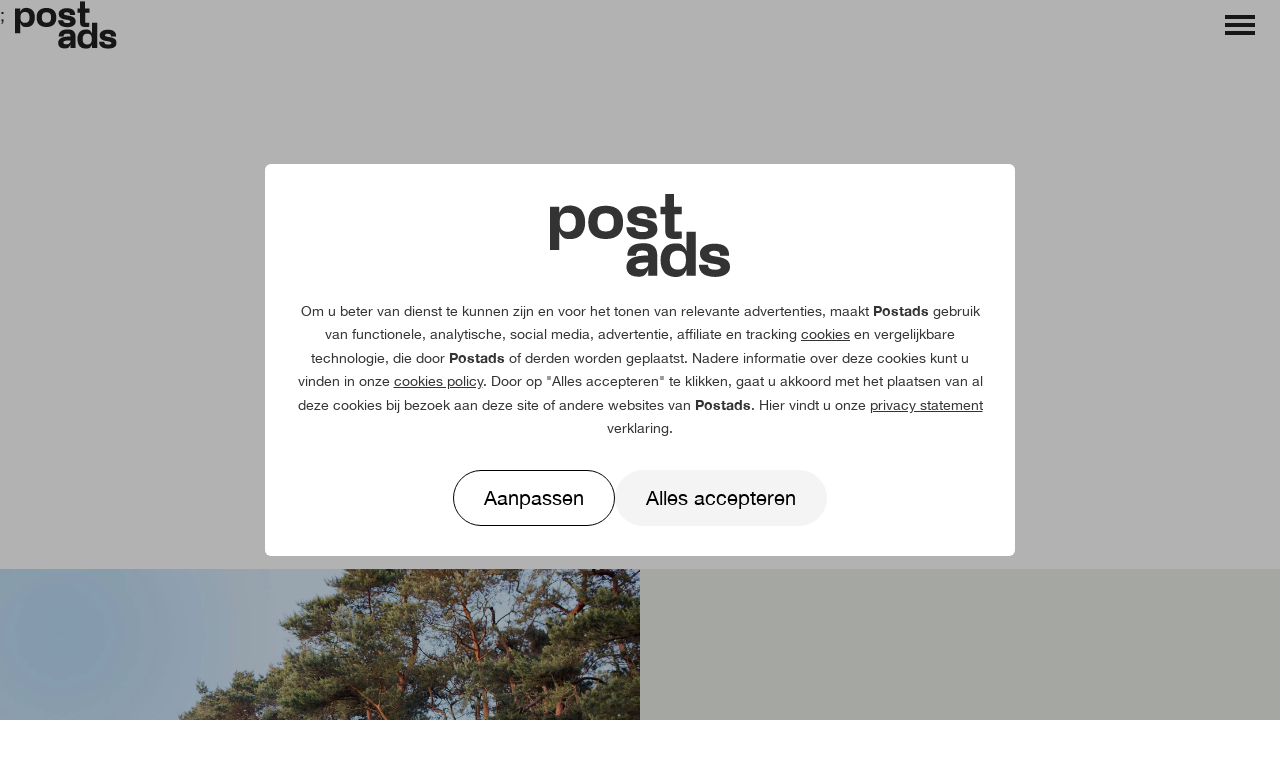

--- FILE ---
content_type: text/html; charset=UTF-8
request_url: https://postads.nl/projects/tonke
body_size: 9747
content:
<!doctype html><html lang="nl"><head><title>Tonke | Postads / Creative Digital Agency</title><meta name="viewport" content="width=device-width, initial-scale=1"/><meta name="apple-mobile-web-app-capable" content="yes"/><!-- SEO related tags --><meta name="robots" content="follow"/><link rel="canonical" href="https://postads.nl/projects/tonke"><meta name="author" content="Postads"/><meta name="web_author" content="100 Merkversterking"/><meta name="description" content="Om klanten nog meer controle te geven over hun droomcamper, hebben we in samenwerking met Tonke een geavanceerde online configurator ontwikkeld."/><meta property="og:title" content="Tonke | Postads / Creative Digital Agency"/><meta property="og:site_name" content="Postads"/><meta property="og:type" content="website"/><meta property="og:description" content="Om klanten nog meer controle te geven over hun droomcamper, hebben we in samenwerking met Tonke een geavanceerde online configurator ontwikkeld."/><meta property="og:url" content="https://postads.nl/projects/tonke"/><!-- Favicons --><link rel="icon" type="image/png" href="/assets/images/favicon.png"/><!-- experimental module preload --><link rel="modulepreload" href="/js/app.min.js?v=v10.0.8"><link rel="stylesheet" href="/css/san-icons-full.min.css?v=v10.0.8"/><!-- Fonts --><link href="https://sanux.100.nl/cdn/fonts/helvetica-neue/font.css" rel="stylesheet"><link href="https://sanux.100.nl/cdn/fonts/mosvita/font.css" rel="stylesheet"><!-- Styles --><style>:root {--color-black: #1f1f1f;--color-txt-black: #ffffff;--color-hover-black: #4c4c4c;--color-nero: #1f1f1f;--color-txt-nero: #ffffff;--color-hover-nero: #4c4c4c;--color-whisper: #f4f4f4;--color-txt-whisper: #000000;--color-hover-whisper: #c4c4c4;--color-white: #ffffff;--color-txt-white: #000000;--color-hover-white: #cccccc;--color-primary: #080808;--color-txt-primary: #ffffff;--color-hover-primary: #3a3a3a;--color-secondary: #f4f4f4;--color-txt-secondary: #000000;--color-hover-secondary: #c4c4c4;--color-tertiary: #f4f4f4;--color-txt-tertiary: #000000;--color-hover-tertiary: #c4c4c4;--color-hard-conversion: #f4f4f4;--color-txt-hard-conversion: #000000;--color-hover-hard-conversion: #c4c4c4;--color-soft-conversion: #f4f4f4;--color-txt-soft-conversion: #000000;--color-hover-soft-conversion: #c4c4c4;--color-bg-green: #656659;--color-txt-bg-green: #ffffff;--color-hover-bg-green: #515248;--color-bg-pink: #ebefe8;--color-txt-bg-pink: #000000;--color-hover-bg-pink: #bcc0ba;--color-bg-red: #f5ecd6;--color-txt-bg-red: #000000;--color-hover-bg-red: #c4bdac;--color-green: #5d4158;--color-txt-green: #ffffff;--color-hover-green: #4b3447;--color-bright-yellow: #ffff00;--color-txt-bright-yellow: #000000;--color-hover-bright-yellow: #cccc00;--color-bright-orange: #d6cfd3;--color-txt-bright-orange: #000000;--color-hover-bright-orange: #aca6a9;--menubar-color-bg: transparent;--menubar-color-txt: #ffffff;--menubar-border: 0;--menuitem-color-bg: transparent;--menuitem-color-txt: #1f1f1f;--menuitem-color-hover-bg: transparent;--menuitem-color-hover-txt: #1f1f1f;;--menuitem-color-active-bg: transparent;--menuitem-color-active-txt: #1f1f1f;--menuitem-color-expanded-bg: transparent;--menuitem-color-expanded-txt: #1f1f1f;--subitem-color-bg: transparent;--subitem-color-txt: #1f1f1f;--subitem-color-hover-bg: transparent;--subitem-color-hover-txt: #1f1f1f;--subitem-color-active-bg: transparent;--subitem-color-active-txt: #1f1f1f;--subitem-color-expanded-bg: transparent;--subitem-color-expanded-txt: #1f1f1f;--footer-color-bg: #1f1f1f;--footer-color-txt: #f4f4f4;--footer-color-link: #f4f4f4;--footer-color-hover: #ababab;--payoff-border: 1px solid #1f1f1f;--payoff-color-bg: #1f1f1f;--payoff-color-txt: #f4f4f4;--site-color-bg: #ffffff;--site-color-txt: #1f1f1f;--menubar-mobile-height: 85px;--menubar-desktop-height: 50px;--topmenu-height: 40px;--btn-border-radius: 2em;--font_size: 1.8rem;--default_font_weight: 400;--line-height: 1.7;--heading_font-weight: 300;--line-height_heading: 1;--font_size_h1: 6rem;--font_size_h2: 5rem;--font_size_h3: 4rem;--font_size_h4: 3.5rem;--font_size_h1_mobile: 4.5rem;--font_size_h2_mobile: 3.5rem;--font_size_h3_mobile: 2rem;--font_size_h4_mobile: 1.7rem;--btn_font_size: 2.0rem;--btn_font_weight: 400;--footer_font_size: 1.7rem;--payoff_font_size: 1.4rem;--card_title_font-size: 1.7rem;--card_title_font-size_mobile: 2.2rem;--card_title_font-weight: 400;--card_body_font-weight: 700;--card_title_line-height: 1.1;--card_body_font-size: 3rem;--banner_font-size_large: 6rem;--banner_font-size_medium: 5rem;--banner_font-size_small: 4rem;--banner_font-size_large_mobile: 4rem;--banner_font-size_medium_mobile: 3rem;--banner_font-size_small_mobile: 2rem;--banner_font-weight: 400;--: ;--default_font: "Helvetica Neue", serif;--heading_font: "Mosvita", serif;--btn_font_family: "Helvetica Neue", serif;}.font-family--Helvetica Neue {font-family: "Helvetica Neue", serif;}.font-family--Mosvita {font-family: "Mosvita", serif;}</style>
<link rel="stylesheet" href="/css/style.min.css?v=v10.0.8"/><style>.bg-c--transparent { background-color: transparent;}.bg-c--nero { background-color: var(--color-nero);}.bg-c--whisper { background-color: var(--color-whisper);}.bg-c--white { background-color: var(--color-white);}.bg-c--primary { background-color: var(--color-primary);}.bg-c--secondary { background-color: var(--color-secondary);}.bg-c--tertiary { background-color: var(--color-tertiary);}.bg-c--hard-conversion { background-color: var(--color-hard-conversion);}.bg-c--soft-conversion { background-color: var(--color-soft-conversion);}.bg-c--bg-green { background-color: var(--color-bg-green);}.bg-c--bg-pink { background-color: var(--color-bg-pink);}.bg-c--bg-red { background-color: var(--color-bg-red);}.bg-c--green { background-color: var(--color-green);}.bg-c--bright-yellow { background-color: var(--color-bright-yellow);}.bg-c--bright-orange { background-color: var(--color-bright-orange);}.txt-c--nero,.title-c--nero h1:not([class*=" txt-c--"]):not([class^="txt-c--"]),.title-c--nero h2:not([class*=" txt-c--"]):not([class^="txt-c--"]),.title-c--nero h3:not([class*=" txt-c--"]):not([class^="txt-c--"]),.title-c--nero h4:not([class*=" txt-c--"]):not([class^="txt-c--"]),.title-c--nero h5:not([class*=" txt-c--"]):not([class^="txt-c--"]),.title-c--nero h6:not([class*=" txt-c--"]):not([class^="txt-c--"]) {color: var(--color-nero);}.txt-c--whisper,.title-c--whisper h1:not([class*=" txt-c--"]):not([class^="txt-c--"]),.title-c--whisper h2:not([class*=" txt-c--"]):not([class^="txt-c--"]),.title-c--whisper h3:not([class*=" txt-c--"]):not([class^="txt-c--"]),.title-c--whisper h4:not([class*=" txt-c--"]):not([class^="txt-c--"]),.title-c--whisper h5:not([class*=" txt-c--"]):not([class^="txt-c--"]),.title-c--whisper h6:not([class*=" txt-c--"]):not([class^="txt-c--"]) {color: var(--color-whisper);}.txt-c--white,.title-c--white h1:not([class*=" txt-c--"]):not([class^="txt-c--"]),.title-c--white h2:not([class*=" txt-c--"]):not([class^="txt-c--"]),.title-c--white h3:not([class*=" txt-c--"]):not([class^="txt-c--"]),.title-c--white h4:not([class*=" txt-c--"]):not([class^="txt-c--"]),.title-c--white h5:not([class*=" txt-c--"]):not([class^="txt-c--"]),.title-c--white h6:not([class*=" txt-c--"]):not([class^="txt-c--"]) {color: var(--color-white);}.txt-c--primary,.title-c--primary h1:not([class*=" txt-c--"]):not([class^="txt-c--"]),.title-c--primary h2:not([class*=" txt-c--"]):not([class^="txt-c--"]),.title-c--primary h3:not([class*=" txt-c--"]):not([class^="txt-c--"]),.title-c--primary h4:not([class*=" txt-c--"]):not([class^="txt-c--"]),.title-c--primary h5:not([class*=" txt-c--"]):not([class^="txt-c--"]),.title-c--primary h6:not([class*=" txt-c--"]):not([class^="txt-c--"]) {color: var(--color-primary);}.txt-c--secondary,.title-c--secondary h1:not([class*=" txt-c--"]):not([class^="txt-c--"]),.title-c--secondary h2:not([class*=" txt-c--"]):not([class^="txt-c--"]),.title-c--secondary h3:not([class*=" txt-c--"]):not([class^="txt-c--"]),.title-c--secondary h4:not([class*=" txt-c--"]):not([class^="txt-c--"]),.title-c--secondary h5:not([class*=" txt-c--"]):not([class^="txt-c--"]),.title-c--secondary h6:not([class*=" txt-c--"]):not([class^="txt-c--"]) {color: var(--color-secondary);}.txt-c--tertiary,.title-c--tertiary h1:not([class*=" txt-c--"]):not([class^="txt-c--"]),.title-c--tertiary h2:not([class*=" txt-c--"]):not([class^="txt-c--"]),.title-c--tertiary h3:not([class*=" txt-c--"]):not([class^="txt-c--"]),.title-c--tertiary h4:not([class*=" txt-c--"]):not([class^="txt-c--"]),.title-c--tertiary h5:not([class*=" txt-c--"]):not([class^="txt-c--"]),.title-c--tertiary h6:not([class*=" txt-c--"]):not([class^="txt-c--"]) {color: var(--color-tertiary);}.txt-c--hard-conversion,.title-c--hard-conversion h1:not([class*=" txt-c--"]):not([class^="txt-c--"]),.title-c--hard-conversion h2:not([class*=" txt-c--"]):not([class^="txt-c--"]),.title-c--hard-conversion h3:not([class*=" txt-c--"]):not([class^="txt-c--"]),.title-c--hard-conversion h4:not([class*=" txt-c--"]):not([class^="txt-c--"]),.title-c--hard-conversion h5:not([class*=" txt-c--"]):not([class^="txt-c--"]),.title-c--hard-conversion h6:not([class*=" txt-c--"]):not([class^="txt-c--"]) {color: var(--color-hard-conversion);}.txt-c--soft-conversion,.title-c--soft-conversion h1:not([class*=" txt-c--"]):not([class^="txt-c--"]),.title-c--soft-conversion h2:not([class*=" txt-c--"]):not([class^="txt-c--"]),.title-c--soft-conversion h3:not([class*=" txt-c--"]):not([class^="txt-c--"]),.title-c--soft-conversion h4:not([class*=" txt-c--"]):not([class^="txt-c--"]),.title-c--soft-conversion h5:not([class*=" txt-c--"]):not([class^="txt-c--"]),.title-c--soft-conversion h6:not([class*=" txt-c--"]):not([class^="txt-c--"]) {color: var(--color-soft-conversion);}.txt-c--bg-green,.title-c--bg-green h1:not([class*=" txt-c--"]):not([class^="txt-c--"]),.title-c--bg-green h2:not([class*=" txt-c--"]):not([class^="txt-c--"]),.title-c--bg-green h3:not([class*=" txt-c--"]):not([class^="txt-c--"]),.title-c--bg-green h4:not([class*=" txt-c--"]):not([class^="txt-c--"]),.title-c--bg-green h5:not([class*=" txt-c--"]):not([class^="txt-c--"]),.title-c--bg-green h6:not([class*=" txt-c--"]):not([class^="txt-c--"]) {color: var(--color-bg-green);}.txt-c--bg-pink,.title-c--bg-pink h1:not([class*=" txt-c--"]):not([class^="txt-c--"]),.title-c--bg-pink h2:not([class*=" txt-c--"]):not([class^="txt-c--"]),.title-c--bg-pink h3:not([class*=" txt-c--"]):not([class^="txt-c--"]),.title-c--bg-pink h4:not([class*=" txt-c--"]):not([class^="txt-c--"]),.title-c--bg-pink h5:not([class*=" txt-c--"]):not([class^="txt-c--"]),.title-c--bg-pink h6:not([class*=" txt-c--"]):not([class^="txt-c--"]) {color: var(--color-bg-pink);}.txt-c--bg-red,.title-c--bg-red h1:not([class*=" txt-c--"]):not([class^="txt-c--"]),.title-c--bg-red h2:not([class*=" txt-c--"]):not([class^="txt-c--"]),.title-c--bg-red h3:not([class*=" txt-c--"]):not([class^="txt-c--"]),.title-c--bg-red h4:not([class*=" txt-c--"]):not([class^="txt-c--"]),.title-c--bg-red h5:not([class*=" txt-c--"]):not([class^="txt-c--"]),.title-c--bg-red h6:not([class*=" txt-c--"]):not([class^="txt-c--"]) {color: var(--color-bg-red);}.txt-c--green,.title-c--green h1:not([class*=" txt-c--"]):not([class^="txt-c--"]),.title-c--green h2:not([class*=" txt-c--"]):not([class^="txt-c--"]),.title-c--green h3:not([class*=" txt-c--"]):not([class^="txt-c--"]),.title-c--green h4:not([class*=" txt-c--"]):not([class^="txt-c--"]),.title-c--green h5:not([class*=" txt-c--"]):not([class^="txt-c--"]),.title-c--green h6:not([class*=" txt-c--"]):not([class^="txt-c--"]) {color: var(--color-green);}.txt-c--bright-yellow,.title-c--bright-yellow h1:not([class*=" txt-c--"]):not([class^="txt-c--"]),.title-c--bright-yellow h2:not([class*=" txt-c--"]):not([class^="txt-c--"]),.title-c--bright-yellow h3:not([class*=" txt-c--"]):not([class^="txt-c--"]),.title-c--bright-yellow h4:not([class*=" txt-c--"]):not([class^="txt-c--"]),.title-c--bright-yellow h5:not([class*=" txt-c--"]):not([class^="txt-c--"]),.title-c--bright-yellow h6:not([class*=" txt-c--"]):not([class^="txt-c--"]) {color: var(--color-bright-yellow);}.txt-c--bright-orange,.title-c--bright-orange h1:not([class*=" txt-c--"]):not([class^="txt-c--"]),.title-c--bright-orange h2:not([class*=" txt-c--"]):not([class^="txt-c--"]),.title-c--bright-orange h3:not([class*=" txt-c--"]):not([class^="txt-c--"]),.title-c--bright-orange h4:not([class*=" txt-c--"]):not([class^="txt-c--"]),.title-c--bright-orange h5:not([class*=" txt-c--"]):not([class^="txt-c--"]),.title-c--bright-orange h6:not([class*=" txt-c--"]):not([class^="txt-c--"]) {color: var(--color-bright-orange);}<!-- This is to ensure the cookie styling is applied directly when shown. At least to hide the config box -->
<style>
  body:has(.cookiebox:hover) { overflow-y: hidden; }
  .cookiebox {height: 100vh; width: 100vw; position: fixed; padding: 15px; overflow: auto; overscroll-behavior:contain; z-index: 5999; top: 0; left: 0;  -ms-overflow-style: none;  /* IE and Edge */ scrollbar-width: none;  /* Firefox */ align-items: center; justify-content: center;}
  .cookiebox::-webkit-scrollbar {display: none;}
  .cookiebox__backdrop {height: 100vh; width: 100vw; position: fixed; top: 0; left: 0; background-color: #0000004d; z-index: -1;}
  .cookiebox__container { background-color: #fff; bottom: 0; color: #333; font-family: var(--default_font);
    font-size: 1.4rem; line-height: 2.3rem; text-align: center; width: 100%; padding: 15px; z-index: 2; max-width: 75rem; margin: 0 auto; border-radius: 6px;}
  .cookiebox__config {display: none; text-align: left; font-size: 1.6rem; max-width: 75rem;}
  .cookiebox__config, .cookiebox__settings { margin: 0 auto;}
  .cookiebox__show-config:checked ~ .cookiebox__settings { display: none; }
  .cookiebox__show-config:checked ~ .cookiebox__config { display: block; }
  .cookiebox__logo { width: auto; max-height: 10rem; max-width: min(100%, 29rem); margin-bottom: 15px; object-fit: contain;
    object-position: center;}
  .cookiebox__label { display: grid; cursor: pointer; gap: 10px; grid-template-columns: auto 1fr; align-items: baseline; padding-bottom: 15px; border-bottom: 1px solid #d9d9d9; margin-bottom: 15px;}
  .cookiebox__buttons { display: flex; flex-wrap: wrap; justify-content: center; align-items: center; gap: 15px; margin-top: 15px; }
  @media (min-width: 48em) {.cookiebox {padding: 3rem;}.cookiebox__container {padding: 3rem;}}
  @media (min-width: 62em) {.cookiebox{padding: 9rem;}}
</style>
</style><script async src="/js/menu-color.js?v=v10.0.8"></script><!-- Google Tag Manager --><script>(function (w, d, s, l, i) {w[l] = w[l] || [];w[l].push({'gtm.start':new Date().getTime(), event: 'gtm.js'});var f = d.getElementsByTagName(s)[0],j = d.createElement(s), dl = l != 'dataLayer' ? '&l=' + l : '';j.async = true;j.src ='https://www.googletagmanager.com/gtm.js?id=' + i + dl;f.parentNode.insertBefore(j, f);})(window, document, 'script', 'dataLayer', 'GTM-NPZZ9FQ');</script><!-- End Google Tag Manager --><!-- Other Scripts --><style>iframe{display: block;}</style>;<!-- End Other Scripts --></head><body class="Page"><!-- Google Tag Manager (noscript) --><noscript><iframe src="https://www.googletagmanager.com/ns.html?id=GTM-NPZZ9FQ"height="0" width="0" style="display:none;visibility:hidden"></iframe></noscript><!-- End Google Tag Manager (noscript) --><!-- Other Scripts --><!-- End Other Scripts --><div id="cookie-notice" class="cookiebox" style="display: flex;">
  <div class="cookiebox__backdrop"></div>
  <div class="cookiebox__container">
    <div class="cookiebox__logo" style="max-width: 180px; margin: 0 auto 15px;">
        <svg id="Layer_1" data-name="Layer 1" version="1.1" viewBox="0 0 526.1 245.2" xmlns="http://www.w3.org/2000/svg">
  <defs>
    <style>
      .cls-1 {
        fill: var(--logo-color, currentColor);
      }
    </style>
  </defs>
 <g transform="translate(-66.1 -.7)">
  <path class="cls-1" d="m66.1 38.2h27.1v19c1.6-5.7 4.8-10.9 9.5-15.5s12.2-6.9 22.6-6.9 25.1 4.5 32.5 13.5c7.3 9 11 20.9 11 35.5v1.1c0 14.8-3.7 26.7-11.1 35.6s-18.4 13.4-32.9 13.4-17.6-2.3-22.3-7-7.7-9.8-9.2-15.4v54.5h-27.1v-127.8zm69.8 67c3.8-4.8 5.7-11.5 5.7-20.1v-1.5c0-8.6-1.9-15.3-5.7-20.1s-9.8-7.2-18-7.2-13.1 2-17.2 6.1c-4.1 4-6.2 10.8-6.2 20.2v3.4c0 9.4 2.1 16.2 6.2 20.2s9.8 6.1 17.2 6.1 14.2-2.4 18-7.2z"/>
  <path class="cls-1" d="m191.2 121.3c-8.8-8.3-13.2-20.6-13.2-36.8s4.4-28.5 13.2-36.8c8.8-8.2 21.4-12.3 37.7-12.3s28.9 4.1 37.7 12.3 13.2 20.5 13.2 36.8-4.4 28.6-13.2 36.8c-8.8 8.3-21.4 12.4-37.7 12.4s-28.9-4.1-37.7-12.4zm55.7-16.1c3.9-4 5.9-11 5.9-20.8s-2-16.7-5.9-20.7-9.9-6-18-6-14.1 2-18 6-5.9 10.9-5.9 20.7 2 16.8 5.9 20.8 9.9 6.1 18 6.1 14.1-2 18-6.1z"/>
  <path class="cls-1" d="m302.1 125.9c-8-5.8-12.2-14.9-12.9-27.3h26.5c0.5 3.9 1.4 6.8 2.8 8.9s3.5 3.5 6.4 4.4 7.1 1.3 12.4 1.3 9-0.6 11.7-1.9c2.7-1.2 4-3 4-5.2s-1.6-4.7-4.9-6.3c-3.2-1.6-9-3-17.2-4.1-12.9-1.7-22.6-4.9-28.9-9.5s-9.5-11.5-9.5-20.7 1.8-10.8 5.3-15.2 8.5-7.8 14.8-10.3 13.5-3.6 21.6-3.6c29.5 0 43.9 11.9 43.3 35.6h-26.5c0-5.5-1.3-9.2-3.9-11.3s-7-3.1-13.2-3.1-7.7 0.6-10.4 1.9c-2.7 1.2-4 3-4 5.2s1.4 4.6 4.3 6.1c2.9 1.4 8 2.6 15.3 3.4 13.9 1.9 24.2 5.2 30.9 10s10 11.7 10 20.8-4 16.4-12.1 21.7-18.5 7.9-31.1 7.9-26.7-2.9-34.7-8.7z"/>
  <path class="cls-1" d="m412.2 130.3c-4-2.4-6.7-5.8-7.8-10.2-1.2-4.4-1.8-10.7-1.8-18.8v-40.9h-13.2v-22.4h13.2l0.4-37.3h25.7v37.3h22.6v22.4h-21.6v51.3h21.3v20.7c-7.2 0.9-13.9 1.3-20.1 1.3s-14.5-1.2-18.6-3.5z"/>
  <path class="cls-1" d="m298.7 237.4c-6.2-5.2-9.2-12.5-9.2-22.1s5.5-20.7 16.5-25.6 26.6-7.3 46.9-7.5c0-3.5-0.4-6.2-1.2-8.3-0.8-2-2.4-3.6-4.8-4.6s-5.9-1.5-10.5-1.5c-7 0-11.8 1.1-14.5 3.3s-4.1 6.1-4.4 11.7h-25c-0.4-11.2 3.1-20.1 10.4-26.7s18.8-9.9 34.4-9.9 19.7 1.5 25.8 4.6 10.5 7.6 13 13.6 3.7 13.9 3.7 23.6v54.3h-26.5v-18.6c-1.5 5.2-4.3 10.1-8.5 14.6s-10.4 6.8-18.8 6.8c-12.2 0-21.4-2.6-27.5-7.7zm47.8-18.7c4.3-2.9 6.4-6.5 6.4-10.8v-4.9c-12.7-0.1-22 0.6-27.8 2-5.9 1.5-8.8 4.3-8.8 8.4 0 6.3 4.9 9.5 14.7 9.5s11.1-1.4 15.4-4.3z"/>
  <path class="cls-1" d="m400.3 232.2c-7.3-9-11-20.9-11-35.5v-1.1c0-14.8 3.7-26.7 11.1-35.6s18.4-13.4 32.9-13.4 17.6 2.3 22.3 7 7.7 9.8 9.2 15.4v-57.1h27v130.6h-27v-19c-1.6 5.7-4.8 10.9-9.5 15.5s-12.2 6.9-22.6 6.9-25.1-4.5-32.5-13.5zm56.9-14.2c4.1-4 6.2-10.8 6.2-20.2v-3.4c0-9.5-2-16.2-6.2-20.2-4.1-4-9.8-6.1-17.2-6.1s-14.2 2.4-18 7.2-5.7 11.5-5.7 20v1.5c0 8.6 1.9 15.3 5.7 20 3.8 4.8 9.8 7.2 18 7.2s13.1-2 17.2-6.1z"/>
  <path class="cls-1" d="m514.1 236.9c-8-5.8-12.2-14.9-12.9-27.3h26.5c0.5 3.9 1.4 6.8 2.8 8.9s3.5 3.5 6.4 4.4 7.1 1.3 12.4 1.3 9-0.6 11.7-1.9c2.7-1.2 4-3 4-5.2s-1.6-4.7-4.8-6.3-9-3-17.2-4.1c-12.9-1.7-22.6-4.9-28.9-9.5s-9.5-11.5-9.5-20.7 1.8-10.8 5.3-15.2 8.5-7.8 14.8-10.3c6.3-2.4 13.5-3.6 21.6-3.6 29.5 0 43.9 11.9 43.3 35.6h-26.5c0-5.5-1.3-9.2-3.9-11.3s-7-3.1-13.2-3.1-7.7 0.6-10.3 1.9c-2.7 1.2-4 3-4 5.2s1.4 4.6 4.3 6.1 8 2.6 15.3 3.5c13.9 1.9 24.2 5.2 30.9 10s10 11.7 10 20.8-4 16.5-12.1 21.7-18.5 7.9-31.2 7.9-26.7-2.9-34.7-8.7z"/>
 </g>
</svg>
    </div>

                <input class="cookiebox__show-config d--none" type="checkbox" id="cookiebox-show-config" tabindex="-1">
    <div class="cookiebox__settings" j-id="cookiebox-settings">
      <p>Om u beter van dienst te kunnen zijn en voor het tonen van relevante advertenties, maakt <strong>Postads</strong> gebruik van functionele, analytische, social media, advertentie, affiliate en tracking <a href="/cookies">cookies</a> en vergelijkbare technologie, die door <strong>Postads</strong> of derden worden geplaatst. Nadere informatie over deze cookies kunt u vinden in onze <a href="/cookies">cookies policy</a>. Door op "Alles accepteren" te klikken, gaat u akkoord met het plaatsen van al deze cookies bij bezoek aan deze site of andere websites van <strong>Postads</strong>. Hier vindt u onze <a href="/privacy">privacy statement</a> verklaring.</p>
      <div class="cookiebox__buttons">
        <label j-id="cookies-config" tabindex="0" class="cookie-notice-disagree btn btn--hard-nero btn--inverted" for="cookiebox-show-config">Aanpassen</label>
        <label j-id="cookies-accept-all" class="cookie-notice-agree btn btn--hard-conversion">Alles accepteren</label>
      </div>
    </div>

    <div class="cookiebox__config" j-id="cookiebox-config">
      <label class="cookiebox__label">
        <input class="cookiebox__input" type="checkbox" name="jugoo_gdpr_functional" j-id="cookies-select"/>
        <span><strong>Voorkeurcookies.</strong> Deze cookies onthouden welke keuzes je gemaakt heb op de site.</span>
      </label>
      <label class="cookiebox__label">
        <input class="cookiebox__input" type="checkbox" name="jugoo_gdpr_performance" j-id="cookies-select"/>
        <span><strong>Performance cookies.</strong> Deze cookies verzamelen data over hoe de website gebruikt wordt, zoals welke pagina's worden bezocht. Deze data wordt geanonimiseerd waardoor je niet geïdentificeerd kan worden. Het doel is puur om de website functionaliteiten te verbeteren.</span>
      </label>
      <label class="cookiebox__label">
        <input class="cookiebox__input" type="checkbox" j-id="marketing_cookies" name="jugoo_gdpr_marketing" j-id="cookies-select"/>
        <span><strong>Marketing cookies.</strong>  Deze cookies volgen je online activiteiten om adverteerders te helpen relevante advertenties weer te geven.</span>
      </label>

      <div class="cookiebox__buttons" >
        <span j-id="cookies-reject-all" class="cookie-notice-disagree btn btn--nero btn--inverted">Alles weigeren</span>
        <span class="btn btn--hard-conversion" j-id="cookies-accept-selected">Accepteer selectie</span>
      </div>

    </div>
              </div>


</div>
<div class="site"><div class="menu _js_main-menu"><a href="#page" class="sr--only sr--focus-padding sr--focus-menu sr--inverted">Skip navigation</a>

<div class="menu-bar__top-menu">
    <ul id="top-menu" class="nav" aria-label="Top Menu"><li class="nav__item"><a href="/live" class="nav__link" aria-label="Live">Live<span class="nav__live">3</span></a></li><li class="nav__item"><a href="/our-vision" class="nav__link" aria-label="our vision">our vision</a></li><li class="nav__item"><a href="/culture" class="nav__link" aria-label="culture">culture</a></li><li class="nav__item"><a href="/werken-bij-pa" class="nav__link" aria-label="Werken bij PA.">Werken bij PA.</a></li><li class="nav__item"><a href="/contact" class="nav__link" aria-label="contact">contact</a></li></ul></div>
<div class="menu-bar">

  <div class="menu-bar__logo">
    <a href="/" aria-label="Postads">
        <svg id="Layer_1" data-name="Layer 1" version="1.1" viewBox="0 0 526.1 245.2" xmlns="http://www.w3.org/2000/svg">
  <defs>
    <style>
      .cls-1 {
        fill: var(--logo-color, currentColor);
      }
    </style>
  </defs>
 <g transform="translate(-66.1 -.7)">
  <path class="cls-1" d="m66.1 38.2h27.1v19c1.6-5.7 4.8-10.9 9.5-15.5s12.2-6.9 22.6-6.9 25.1 4.5 32.5 13.5c7.3 9 11 20.9 11 35.5v1.1c0 14.8-3.7 26.7-11.1 35.6s-18.4 13.4-32.9 13.4-17.6-2.3-22.3-7-7.7-9.8-9.2-15.4v54.5h-27.1v-127.8zm69.8 67c3.8-4.8 5.7-11.5 5.7-20.1v-1.5c0-8.6-1.9-15.3-5.7-20.1s-9.8-7.2-18-7.2-13.1 2-17.2 6.1c-4.1 4-6.2 10.8-6.2 20.2v3.4c0 9.4 2.1 16.2 6.2 20.2s9.8 6.1 17.2 6.1 14.2-2.4 18-7.2z"/>
  <path class="cls-1" d="m191.2 121.3c-8.8-8.3-13.2-20.6-13.2-36.8s4.4-28.5 13.2-36.8c8.8-8.2 21.4-12.3 37.7-12.3s28.9 4.1 37.7 12.3 13.2 20.5 13.2 36.8-4.4 28.6-13.2 36.8c-8.8 8.3-21.4 12.4-37.7 12.4s-28.9-4.1-37.7-12.4zm55.7-16.1c3.9-4 5.9-11 5.9-20.8s-2-16.7-5.9-20.7-9.9-6-18-6-14.1 2-18 6-5.9 10.9-5.9 20.7 2 16.8 5.9 20.8 9.9 6.1 18 6.1 14.1-2 18-6.1z"/>
  <path class="cls-1" d="m302.1 125.9c-8-5.8-12.2-14.9-12.9-27.3h26.5c0.5 3.9 1.4 6.8 2.8 8.9s3.5 3.5 6.4 4.4 7.1 1.3 12.4 1.3 9-0.6 11.7-1.9c2.7-1.2 4-3 4-5.2s-1.6-4.7-4.9-6.3c-3.2-1.6-9-3-17.2-4.1-12.9-1.7-22.6-4.9-28.9-9.5s-9.5-11.5-9.5-20.7 1.8-10.8 5.3-15.2 8.5-7.8 14.8-10.3 13.5-3.6 21.6-3.6c29.5 0 43.9 11.9 43.3 35.6h-26.5c0-5.5-1.3-9.2-3.9-11.3s-7-3.1-13.2-3.1-7.7 0.6-10.4 1.9c-2.7 1.2-4 3-4 5.2s1.4 4.6 4.3 6.1c2.9 1.4 8 2.6 15.3 3.4 13.9 1.9 24.2 5.2 30.9 10s10 11.7 10 20.8-4 16.4-12.1 21.7-18.5 7.9-31.1 7.9-26.7-2.9-34.7-8.7z"/>
  <path class="cls-1" d="m412.2 130.3c-4-2.4-6.7-5.8-7.8-10.2-1.2-4.4-1.8-10.7-1.8-18.8v-40.9h-13.2v-22.4h13.2l0.4-37.3h25.7v37.3h22.6v22.4h-21.6v51.3h21.3v20.7c-7.2 0.9-13.9 1.3-20.1 1.3s-14.5-1.2-18.6-3.5z"/>
  <path class="cls-1" d="m298.7 237.4c-6.2-5.2-9.2-12.5-9.2-22.1s5.5-20.7 16.5-25.6 26.6-7.3 46.9-7.5c0-3.5-0.4-6.2-1.2-8.3-0.8-2-2.4-3.6-4.8-4.6s-5.9-1.5-10.5-1.5c-7 0-11.8 1.1-14.5 3.3s-4.1 6.1-4.4 11.7h-25c-0.4-11.2 3.1-20.1 10.4-26.7s18.8-9.9 34.4-9.9 19.7 1.5 25.8 4.6 10.5 7.6 13 13.6 3.7 13.9 3.7 23.6v54.3h-26.5v-18.6c-1.5 5.2-4.3 10.1-8.5 14.6s-10.4 6.8-18.8 6.8c-12.2 0-21.4-2.6-27.5-7.7zm47.8-18.7c4.3-2.9 6.4-6.5 6.4-10.8v-4.9c-12.7-0.1-22 0.6-27.8 2-5.9 1.5-8.8 4.3-8.8 8.4 0 6.3 4.9 9.5 14.7 9.5s11.1-1.4 15.4-4.3z"/>
  <path class="cls-1" d="m400.3 232.2c-7.3-9-11-20.9-11-35.5v-1.1c0-14.8 3.7-26.7 11.1-35.6s18.4-13.4 32.9-13.4 17.6 2.3 22.3 7 7.7 9.8 9.2 15.4v-57.1h27v130.6h-27v-19c-1.6 5.7-4.8 10.9-9.5 15.5s-12.2 6.9-22.6 6.9-25.1-4.5-32.5-13.5zm56.9-14.2c4.1-4 6.2-10.8 6.2-20.2v-3.4c0-9.5-2-16.2-6.2-20.2-4.1-4-9.8-6.1-17.2-6.1s-14.2 2.4-18 7.2-5.7 11.5-5.7 20v1.5c0 8.6 1.9 15.3 5.7 20 3.8 4.8 9.8 7.2 18 7.2s13.1-2 17.2-6.1z"/>
  <path class="cls-1" d="m514.1 236.9c-8-5.8-12.2-14.9-12.9-27.3h26.5c0.5 3.9 1.4 6.8 2.8 8.9s3.5 3.5 6.4 4.4 7.1 1.3 12.4 1.3 9-0.6 11.7-1.9c2.7-1.2 4-3 4-5.2s-1.6-4.7-4.8-6.3-9-3-17.2-4.1c-12.9-1.7-22.6-4.9-28.9-9.5s-9.5-11.5-9.5-20.7 1.8-10.8 5.3-15.2 8.5-7.8 14.8-10.3c6.3-2.4 13.5-3.6 21.6-3.6 29.5 0 43.9 11.9 43.3 35.6h-26.5c0-5.5-1.3-9.2-3.9-11.3s-7-3.1-13.2-3.1-7.7 0.6-10.3 1.9c-2.7 1.2-4 3-4 5.2s1.4 4.6 4.3 6.1 8 2.6 15.3 3.5c13.9 1.9 24.2 5.2 30.9 10s10 11.7 10 20.8-4 16.5-12.1 21.7-18.5 7.9-31.2 7.9-26.7-2.9-34.7-8.7z"/>
 </g>
</svg>

    </a>
  </div>

          <nav class="menu-bar__nav" aria-label="Main Menu">

          <ul id="main-menu" class="main-nav" aria-label="Main Menu"><li class="main-nav__item"><a href="/activation"class="main-nav__link"aria-label="activation">activation</a></li><li class="main-nav__item"><a href="/studio"class="main-nav__link"aria-label="studio">studio</a></li><li class="main-nav__item"><a href="/tech"class="main-nav__link"aria-label="Tech">Tech</a></li><li class="main-nav__item"><a href="/projects"class="main-nav__link"aria-label="projects">projects</a></li></ul>

        <div class="menu-bar__mobile-only">
            <ul id="top-menu" class="nav" aria-label="Top Menu"><li class="nav__item"><a href="/live" class="nav__link" aria-label="Live">Live<span class="nav__live">3</span></a></li><li class="nav__item"><a href="/our-vision" class="nav__link" aria-label="our vision">our vision</a></li><li class="nav__item"><a href="/culture" class="nav__link" aria-label="culture">culture</a></li><li class="nav__item"><a href="/werken-bij-pa" class="nav__link" aria-label="Werken bij PA.">Werken bij PA.</a></li><li class="nav__item"><a href="/contact" class="nav__link" aria-label="contact">contact</a></li></ul>
        </div>
        <div class="menu-bar__mobile-tools">
              <span>Let's activate your brand today.</span>
  <a class="btn btn--transparent btn--inverted" href="/#">
    <span>let's meet</span>
  </a>
        </div>

      </nav>
      <button id="toggle-menu" class="menu-bar__toggle-main-menu hamburger hamburger--spin" type="button"
              aria-label="Toggle main menu">
      <span class="hamburger-box">
        <span class="hamburger-inner"></span>
      </span>
      </button>
    
  <div class="menu-bar__tools">
                  <span>Let's activate your brand today.</span>
  <a class="btn btn--transparent btn--inverted" href="/#">
    <span>let's meet</span>
  </a>
        </div>


</div>
</div><div id="page">    
    <div class="d--flex" style="flex-wrap: wrap;">
                    

                                        
                            <div
  class="section section--default bg-c--transparent txt-c--nero title-c--nero link-c--nero"
  >
  <san-container>
            <san-col span="12 ">
    <j-content type="container" justify="center" 
      class="txt--left overflow--hidden">
      <j-content class="animate slide-top" type="text">
        <h1>Een custom configurator voor directe toename van verkoop.</h1><p><strong>Tonke Campers</strong> / Terheijden</p>

              </j-content>
    </j-content>
  </san-col>

      </san-container>
</div>            
            
            
            
            
            
            
                    

                                        
            
            
                            <div id="highlight--50" class="section section--none txt-c--bg-green bg-c--bg-pink title-c--bg-green link-c--bg-green link-hc--bg-green"
         >
    <san-container span="full" options='no-gap' class="p--0"><san-col span="12 tablet-lg-6" class="highlight__media highlight__media--half"><div class="ar--4by3 ar"><div class="highlight__single-image ar__content">
      <img src="/uploads/original/visual_1.webp"
       alt=""
                      loading="lazy" decoding="async"
                 class="obj--cover"/>
</div>
</div></san-col><san-col span="12 tablet-lg-6" class="pv--15 tablet-lg-pv--0"><san-container span="full-tablet-lg" class="ps--0 mobile-lg-ps--15 tablet-lg-ps--0 h-100"><san-col class="tablet-lg-ps--0"><j-content type="container" centered block><j-content type="text" class="txt--left"><h2>Met een configurator neem je de klant mee in het ontwerpproces.</h2></j-content></j-content>
</san-col></san-container></san-col></san-container>
</div>
            
            
            
            
            
                    

                                        
                            <div
  class="section section--default bg-c--transparent txt-c--nero title-c--nero link-c--nero"
  >
  <san-container>
            <san-col span="12 desktop-6">
    <j-content type="container" justify="center" 
      class="txt--left overflow--hidden">
      <j-content class="animate slide-top" type="text">
        <h2>Een droomcamper die aansluit bij  wensen en behoefte.</h2>

              </j-content>
    </j-content>
  </san-col>

<san-col span="12 desktop-6" >
<j-content type="container" class="txt--left overflow--hidden">
    <j-content class="animate slide-top" type="text">
      <p>Bij Tonke hebben ze een diepgeworteld geloof in het creëren van prachtige en duurzame ontwerpen met ongeëvenaarde kwaliteit. Of het nu gaat om standaard camper modellen of op maat gemaakt, ze besteden evenveel aandacht aan elk project. In hun werkplaats, waar alle campermodellen worden vervaardigd, omarmen ze graag uitdagingen en streven ze er constant naar om met elk nieuw model te inspireren.</p><p>Om klanten nog meer controle te geven over hun droomcamper, hebben we in samenwerking met Tonke een <strong>geavanceerde online configurator ontwikkeld</strong>. Met deze configurator kunnen mensen hun camper volledig zelf samenstellen, zodat het <strong>resultaat precies aansluit bij hun wensen en behoefte.</strong></p>

          </j-content>
  </j-content>
</san-col>
      </san-container>
</div>            
            
            
            
            
            
            
                    

                                        
            
            
                            <div id="highlight--52" class="section section--none txt-c--white bg-c--bg-pink title-c--white link-c--white link-hc--white"
         >
    <san-container span="full" options='no-gap' class="p--0"><san-col span="12 tablet-lg-6" class="highlight__media"><san-container class="ps--15 h-100"><san-col span="12" class="tablet-lg-ps--0 pv--15" options="extra-padding--tablet-lg"><j-content type="container" centered block><j-content type="text" class="txt--left"><h2>Betrokkenheid versterkt de sales.</h2></j-content></j-content></san-col></san-container><div class="ar--4by3 ar"><div class="highlight__single-image ar__content">
      <img src="/uploads/landscape/landscape-schermafbeelding_2023-07-31_om_10_37_02-images-8-52.webp"
       alt=""
                      loading="lazy" decoding="async"
                 class="obj--cover"/>
</div>
</div></san-col><san-col span="12 tablet-lg-6" class="highlight__media"><san-container class="ps--15 h-100"><san-col span="12" class="tablet-lg-ps--0 pv--15" options="extra-padding--tablet-lg"><j-content type="container" centered block><j-content type="text" class="txt--left"><h2>Net als visualisatie.</h2></j-content></j-content></san-col></san-container><div class="ar--4by3 ar"><div class="highlight__single-image ar__content">
      <img src="/uploads/original/schermafbeelding_2023-07-31_om_11_03_14.webp"
       alt=""
                      loading="lazy" decoding="async"
                 class="obj--cover"/>
</div>
</div></san-col></san-container></div>
            
            
            
            
            
                    

                                        
                            <div
  class="section section--default bg-c--transparent txt-c--nero title-c--nero link-c--nero"
  >
  <san-container>
            <san-col span="12 desktop-6">
    <j-content type="container" justify="center" 
      class="txt--left overflow--hidden">
      <j-content class="animate slide-top" type="text">
        <h2>Beter vindbaar in Google en meer online aanvragen voor Tonke Campers.</h2>

              </j-content>
    </j-content>
  </san-col>

<san-col span="12 desktop-6" >
<j-content type="container" class="txt--left overflow--hidden">
    <j-content class="animate slide-top" type="text">
      <p>Het idee dat de bezoeker zelf een camper kan samenstellen en een maatwerk offerte direct in zijn mailbox ontvangt was het basis uitgangspunt om online aanvragen te realiseren bij Tonke. Daarbij hebben we belangrijke vragen gesteld. Wat is dan precies het gevoel van je eigen Tonke? hoe ziet deze camper eruit? Wat zijn je persoonlijke wensen? Dit was de start van ons avontuur, het begin van <strong>het bouwen van een configurator</strong> voor Tonke.</p><p>Daarnaast hebben we door middel van een social media campagne meer <strong>naamsbekendheid en meer websitebezoekers gerealiseerd</strong>. LinkedIn, Facebook en Instagram worden ingezet om de doelgroep te bereiken. En met succes! Het aantal bezoekers via Facebook steeg met ruim 350% in één jaar tijd.</p><p>Tot slot <strong>maximaliseren we het verkeer vanuit de zoekmachine</strong> door middel van SEO optimalisaties. Wij voeren continu verbeteringen door om beter vindbaar te worden in de zoekmachine, waarbij we letten op de tone-of-voice en uitstraling die passend is bij Tonke campers.</p>

          </j-content>
  </j-content>
</san-col>
      </san-container>
</div>            
            
            
            
            
            
            
                    

                                        
                            <div
  class="section section--none section--padding bg-c--whisper txt-c--nero title-c--nero link-c--nero"
  >
  <san-container>
            <san-col span="12 desktop-8">
    <j-content type="container" justify="stretch" 
      class="txt--left overflow--hidden">
      <j-content class="animate slide-top" type="text">
        <h2>Ook je potentiële koper meenemen in een ontwerpproces?</h2>

                  <a href="/contact"
            class="btn btn--transparent btn--normal"><span>ja, dat wil ik </span></a>
              </j-content>
    </j-content>
  </san-col>


<san-col span="12 tablet-lg-4" class="p--0" >
  <san-container span="full">
                            <san-col class="ps--0">
                  <j-card type="container" class="bg-c--white txt-c--nero animate slide-top"
     style="max-height: 80rem;">
    <j-card type="head" no-border no-padding>

      
    </j-card>

    <j-card type="body">
              <j-card type="title"><b>Deze tools hebben we ingezet voor Tonke</b></j-card>
            <j-card type="content"><ul class="card__ul">
<li>SEO optimalisatie</li>
<li>Custom configurator</a></li>
<li>Website</a></li>
<li>Social media</a></li>
</ul></j-card>
          </j-card>

      </j-card>
              </san-col>
          
      
  </san-container>
</san-col>
      </san-container>
</div>            
            
            
            
            
            
            
                    

                                        
            
            
            
            
            
            
                                <div class="section section--none section--padding bg-c--transparent txt-c--nero heading-c--nero link-c--nero"
        >
    <san-container style="justify-content: flex-start;"><san-col span="12 tablet-6 desktop-4">  <a href="/kennisbank" class="link--no-style">
    <j-card type="container" class="bg-c--bg-pink txt-c--bg-green animate slide-top"
     style="max-height: 80rem;">
    <j-card type="head" no-border no-padding>

      
    </j-card>

    <j-card type="body">
              <j-card type="title">Kennisbank</j-card>
            <j-card type="content">Techniek slim inzetten voor jouw bedrijf. Hoe doe je dit?</j-card>
          </j-card>

          <j-card type="footer" no-border
        >
        <span
          class="btn btn__block btn--transparent btn--normal"><span>explore<span></span>
      </j-card>
      </j-card>
    </a>
</san-col><san-col span="12 tablet-6 desktop-4">  <a href="/our-vision" class="link--no-style">
    <j-card type="container" class="bg-c--bg-pink txt-c--white animate slide-top"
     data-lazyload="true"
      data-background-image="/uploads/original/our_vision_21-j.webp"
     style="max-height: 80rem;">
    <j-card type="head" no-border no-padding>

              <div
          class="ar ar--square">
          <div class="ar__content">

            
          </div>
        </div>
      
    </j-card>

    <j-card type="body">
              <j-card type="title">Our vision</j-card>
            <j-card type="content">Wij denken vrij van middelen en kiezen de juiste tools die het meeste rendement voor je opleveren.</j-card>
          </j-card>

          <j-card type="footer" no-border
        >
        <span
          class="btn btn__block btn--transparent btn--normal"><span>tell me more<span></span>
      </j-card>
      </j-card>
    </a>
</san-col><san-col span="12 tablet-6 desktop-4">  <a href="/contact" class="link--no-style">
    <j-card type="container" class="bg-c--secondary txt-c--whisper animate slide-top"
     data-lazyload="true"
      data-background-image="/uploads/original/dimphy_contact1-j.webp"
     style="max-height: 80rem;">
    <j-card type="head" no-border no-padding>

              <div
          class="ar ar--square">
          <div class="ar__content">

            
          </div>
        </div>
      
    </j-card>

    <j-card type="body">
              <j-card type="title">PA.</j-card>
            <j-card type="content">Spreek direct met een specialist voor advies.</j-card>
          </j-card>

          <j-card type="footer" no-border
        >
        <span
          class="btn btn__block btn--transparent btn--normal"><span>call us<span></span>
      </j-card>
      </j-card>
    </a>
</san-col></san-container></div>





            
                    

                                        
                            <div
  class="section section--none section--padding bg-c--whisper txt-c--nero title-c--nero link-c--nero"
  >
  <san-container>
            <san-col span="12 desktop-6">
    <j-content type="container" justify="center" 
      class="txt--left overflow--hidden">
      <j-content class="animate slide-top" type="text">
        <h2>Let's grow your business online!</h2>

              </j-content>
    </j-content>
  </san-col>

<san-col span="12 desktop-6" >
<j-content type="container" class="txt--left overflow--hidden">
    <j-content class="animate slide-top" type="text">
      <p>Online groei. Dat is het plan. En dat kan, hebben we herhaaldelijk al bewezen. Nieuwe kansen, betere resultaten en hogere opbrengsten. Onze aanpak om slimme technologie en creativiteit te combineren en daarnaast out-of-the-box te denken, stelt ons in staat om jou te helpen met het behalen van resultaten in online groei. We willen je graag leren kennen en de uitdaging aan gaan voor een <strong>gegarandeerd succes, zonder enige twijfel.</strong></p>

          </j-content>
  </j-content>
</san-col>
      </san-container>
</div>            
            
            
            
            
            
            
            </div>
<footer class="footer"><san-container><san-col span="12 desktop-4"><p>Postads Creative Digital Agency: Een slimme strategie, goed doordachte marketing, een sterk concept, geavanceerde technologie én grenzeloze creativiteit.</p><p class="h2" style="line-height: 1.3; text-decoration: none;">Sounds good?<br>Let's talk.</p><p><a href="/contact"class="btn btn--transparent"><span>maak een afspraak</span></a></p></san-col><san-col span="12 tablet-lg-6 desktop-3" offset="desktop-2" class="footer__flex"><div class="footer-address">
  <p>
    <span class="d--block">
      <strong>Contact</strong>
    </span>
          <a class="footer__link footer__email" href="mailto:info@postads.nl">info@postads.nl</a>
              <a class=" footer__link footer__phone"
        href="tel:076-5018021">076 - 501 80 21</a>
      </p>

  <p>
    <span><strong>Postads Creative Digital Agency</strong></span>
          <span class="footer__address d--block">Schapendreef 7</span>
              <span class="footer__postal d-block">
        <span>4824 AM</span>, <span>Breda</span>
      </span>
      </p>

  <p>
    <span class="d--block">
      <strong>Openingstijden</strong></span>
    <span class="d--block">Maandag - Vrijdag<br>8:45 - 17:15</span>
  </p>
</div></san-col><san-col span="12 tablet-lg-6 desktop-3" class="footer__flex"><div><div class="mb--15"><div class="footer__text txt--larger"></div><div class="footer__text txt--larger"><strong></strong></div></div><div class="footer__socials"><div class="social"><a class="social__link social--ig" href="https://www.instagram.com/postads_/" aria-label="Instagram"><i class="fab fa-instagram"></i></a><a class="social__link social--fb" href="https://www.facebook.com/PostAdsNL/" aria-label="Facebook"><i class="fab fa-facebook-f"></i></a><a class="social__link social--li" href="https://www.linkedin.com/company/postads/" aria-label="LinkedIn"><i class="fab fa-linkedin-in"></i></a></div>
</div><ul class="footer-menu p--0 mt--30"><li><a class="btn btn--transparent" href="/activation"><span>activation</span></a></li><li><a class="btn btn--transparent" href="/studio"><span>studio</span></a></li><li><a class="btn btn--transparent" href="/tech"><span>tech</span></a></li></ul></div></san-col></san-container></footer><div class="payoff"><san-container><san-col class="payoff__container"><div class="payoff__copyright"><span class="payoff__link">2026 &copy; <a href="//postads.nl">Created by Postads</a>.</span> <span class="d--inline-block">Alle rechten voorbehouden.</span></div><div class="payoff__menu"><span class="payoff__item-separator">|</span><a href="/cookies" class="payoff__menu-item">Cookies</a><span class="payoff__item-separator">|</span><a href="/privacy" class="payoff__menu-item">Privacy</a><span class="payoff__item-separator">|</span><a href="/partners" class="payoff__menu-item">Partners</a><span class="payoff__item-separator">|</span><a href="/algemene-voorwaarden" class="payoff__menu-item">Algemene voorwaarden</a><span class="payoff__item-separator">|</span><a href="/kennisbank" class="payoff__menu-item">Kennisbank</a><span class="payoff__item-separator">|</span><a href="/online-marketing-bureau-uit-breda" class="payoff__menu-item">Online marketing bureau</a><span class="payoff__item-separator">|</span><a href="/reclamebureau-breda" class="payoff__menu-item">Reclamebureau</a><span class="payoff__item-separator">|</span><span tabindex="0" class="payoff__menu-item" j-id="open-cookies-notice" style="cursor: pointer;">Cookies aanpassen</span></div></san-col></san-container></div>
</div></div><script type="module" src="/js/app.min.js?v=v10.0.8"></script></body></html>


--- FILE ---
content_type: text/css
request_url: https://postads.nl/css/san-icons-full.min.css?v=v10.0.8
body_size: 1556
content:
@font-face{font-family:"san-icon-brand";src:url("/assets/fonts/san-icons/san-icon-brand.woff2") format("woff2"),url("/assets/fonts/san-icons/san-icon-brand.woff") format("woff");font-weight:normal;font-style:normal;font-display:swap}@font-face{font-family:"san-icon-duo";src:url("/assets/fonts/san-icons/san-icon-duo.woff2") format("woff2"),url("/assets/fonts/san-icons/san-icon-duo.woff") format("woff");font-weight:normal;font-style:normal;font-display:swap}@font-face{font-family:"san-icon";src:url("/assets/fonts/san-icons/san-icon.woff2") format("woff2"),url("/assets/fonts/san-icons/san-icon.woff") format("woff");font-weight:normal;font-style:normal;font-display:swap}san-icon{display:inline-block;font-style:normal;font-weight:normal;font-variant:normal;text-transform:none;line-height:1;-webkit-font-smoothing:antialiased;-moz-osx-font-smoothing:grayscale}san-icon:not([type=brand]):not([type=duotone]){font-family:"san-icon" !important}san-icon[type=brand]{font-family:"san-icon-brand" !important}san-icon[type=duotone]{font-family:"san-icon-duo" !important}.san-icon--circle{align-items:center;background-color:var(--bg-color, #ccc);border:1px solid;border-color:var(--border-color, #555);border-radius:50%;display:inline-flex;font-size:.6em;height:1.6666666667em;justify-content:center;width:1.6666666667em}.san-icon--square{align-items:center;background-color:var(--bg-color, #ccc);border-color:var(--border-color, #555);border-radius:50%;display:inline-flex;font-size:.6em;height:1.6666666667em;justify-content:center;width:1.6666666667em}.san-icon-brand{font-family:"san-icon-brand" !important;speak:never;font-style:normal;font-weight:normal;font-variant:normal;text-transform:none;line-height:1;-webkit-font-smoothing:antialiased;-moz-osx-font-smoothing:grayscale}san-icon[type=brand][s-icon=pinterest]:before,.san-icon-brand--pinterest:before{content:""}san-icon[type=brand][s-icon=whatsapp-alt]:before,.san-icon-brand--whatsapp-alt:before{content:""}san-icon[type=brand][s-icon=facebook-circle]:before,.san-icon-brand--facebook-circle:before{content:""}san-icon[type=brand][s-icon=postads]:before,.san-icon-brand--postads:before{content:""}san-icon[type=brand][s-icon="100"]:before,.san-icon-brand--100:before{content:""}.san-icon-duo{font-family:"san-icon-duo" !important;speak:never;font-style:normal;font-weight:normal;font-variant:normal;text-transform:none;line-height:1;-webkit-font-smoothing:antialiased;-moz-osx-font-smoothing:grayscale}san-icon[type=duotone]:before,.san-icon-duo:before{color:var(--dt-color-primary, currentColor);opacity:var(--dt-opacity-primary, 1)}san-icon[type=duotone]:after,.san-icon-duo:after{color:var(--dt-color-secondary, currentColor);opacity:var(--dt-opacity-secondary, 0.5)}san-icon[type=duotone][s-icon=burger]::before,.san-icon-duo--burger::before{content:""}san-icon[type=duotone][s-icon=burger]::after,.san-icon-duo--burger::after{margin-left:-1em;content:""}san-icon[type=duotone][s-icon=cloud]::before,.san-icon-duo--cloud::before{content:""}san-icon[type=duotone][s-icon=cloud]::after,.san-icon-duo--cloud::after{margin-left:-1em;content:""}san-icon[type=duotone][s-icon=paper-plane]::before,.san-icon-duo--paper-plane::before{content:""}san-icon[type=duotone][s-icon=paper-plane]::after,.san-icon-duo--paper-plane::after{margin-left:-1em;content:""}san-icon[type=duotone][s-icon=border-all]::before,.san-icon-duo--border-all::before{content:""}san-icon[type=duotone][s-icon=border-all]::after,.san-icon-duo--border-all::after{margin-left:-1em;content:""}san-icon[type=duotone][s-icon=speech]::before,.san-icon-duo--speech::before{content:""}san-icon[type=duotone][s-icon=speech]::after,.san-icon-duo--speech::after{margin-left:-1em;content:""}san-icon[type=duotone][s-icon=camera]::before,.san-icon-duo--camera::before{content:""}san-icon[type=duotone][s-icon=camera]::after,.san-icon-duo--camera::after{margin-left:-1em;content:""}san-icon[type=duotone][s-icon=star]::before,.san-icon-duo--star::before{content:""}san-icon[type=duotone][s-icon=star]::after,.san-icon-duo--star::after{margin-left:-1em;content:""}.san-icon{font-family:"san-icon" !important;font-style:normal;font-weight:normal;font-variant:normal;text-transform:none;line-height:1;-webkit-font-smoothing:antialiased;-moz-osx-font-smoothing:grayscale}san-icon[s-icon=layout-cards-carousel]:not([type=brand]):not([type=duotone]):before,.san-icon--layout-cards-carousel:before{content:""}san-icon[s-icon=layout-cards-carousel-left]:not([type=brand]):not([type=duotone]):before,.san-icon--layout-cards-carousel-left:before{content:""}san-icon[s-icon=layout-cards-carousel-right]:not([type=brand]):not([type=duotone]):before,.san-icon--layout-cards-carousel-right:before{content:""}san-icon[s-icon=layout-cards-center]:not([type=brand]):not([type=duotone]):before,.san-icon--layout-cards-center:before{content:""}san-icon[s-icon=layout-cards-left]:not([type=brand]):not([type=duotone]):before,.san-icon--layout-cards-left:before{content:""}san-icon[s-icon=caret-left]:not([type=brand]):not([type=duotone]):before,.san-icon--caret-left:before{content:""}san-icon[s-icon=caret-right]:not([type=brand]):not([type=duotone]):before,.san-icon--caret-right:before{content:""}san-icon[s-icon=caret-up]:not([type=brand]):not([type=duotone]):before,.san-icon--caret-up:before{content:""}san-icon[s-icon=lock]:not([type=brand]):not([type=duotone]):before,.san-icon--lock:before{content:""}san-icon[s-icon=profile]:not([type=brand]):not([type=duotone]):before,.san-icon--profile:before{content:""}san-icon[s-icon=search]:not([type=brand]):not([type=duotone]):before,.san-icon--search:before{content:""}san-icon[s-icon=align-center]:not([type=brand]):not([type=duotone]):before,.san-icon--align-center:before{content:""}san-icon[s-icon=align-left]:not([type=brand]):not([type=duotone]):before,.san-icon--align-left:before{content:""}san-icon[s-icon=align-right]:not([type=brand]):not([type=duotone]):before,.san-icon--align-right:before{content:""}san-icon[s-icon=arrow-down]:not([type=brand]):not([type=duotone]):before,.san-icon--arrow-down:before{content:""}san-icon[s-icon=arrow-left]:not([type=brand]):not([type=duotone]):before,.san-icon--arrow-left:before{content:""}san-icon[s-icon=arrow-right]:not([type=brand]):not([type=duotone]):before,.san-icon--arrow-right:before{content:""}san-icon[s-icon=arrow-up]:not([type=brand]):not([type=duotone]):before,.san-icon--arrow-up:before{content:""}san-icon[s-icon=bars]:not([type=brand]):not([type=duotone]):before,.san-icon--bars:before{content:""}san-icon[s-icon=caret-down]:not([type=brand]):not([type=duotone]):before,.san-icon--caret-down:before{content:""}san-icon[s-icon=burger]:not([type=brand]):not([type=duotone]):before,.san-icon--burger:before{content:""}san-icon[s-icon=cloud]:not([type=brand]):not([type=duotone]):before,.san-icon--cloud:before{content:""}san-icon[s-icon=circle]:not([type=brand]):not([type=duotone]):before,.san-icon--circle:before{content:""}san-icon[s-icon=paper-plane]:not([type=brand]):not([type=duotone]):before,.san-icon--paper-plane:before{content:""}san-icon[s-icon=profile-alt]:not([type=brand]):not([type=duotone]):before,.san-icon--profile-alt:before{content:""}san-icon[s-icon=speech]:not([type=brand]):not([type=duotone]):before,.san-icon--speech:before{content:""}san-icon[s-icon=bars-alt]:not([type=brand]):not([type=duotone]):before,.san-icon--bars-alt:before{content:""}san-icon[s-icon=bars-h]:not([type=brand]):not([type=duotone]):before,.san-icon--bars-h:before{content:""}san-icon[s-icon=border-all]:not([type=brand]):not([type=duotone]):before,.san-icon--border-all:before{content:""}san-icon[s-icon=camera]:not([type=brand]):not([type=duotone]):before,.san-icon--camera:before{content:""}san-icon[s-icon=image]:not([type=brand]):not([type=duotone]):before,.san-icon--image:before{content:""}san-icon[s-icon=linkchecker]:not([type=brand]):not([type=duotone]):before,.san-icon--linkchecker:before{content:""}san-icon[s-icon=star]:not([type=brand]):not([type=duotone]):before,.san-icon--star:before{content:""}san-icon[s-icon=star-outline]:not([type=brand]):not([type=duotone]):before,.san-icon--star-outline:before{content:""}san-icon[s-icon=blocks]:not([type=brand]):not([type=duotone]):before,.san-icon--blocks:before{content:""}san-icon[s-icon=widgets]:not([type=brand]):not([type=duotone]):before,.san-icon--widgets:before{content:""}san-icon[s-icon=pages]:not([type=brand]):not([type=duotone]):before,.san-icon--pages:before{content:""}san-icon[s-icon=logout]:not([type=brand]):not([type=duotone]):before,.san-icon--logout:before{content:""}san-icon[s-icon=long-arrow-down]:not([type=brand]):not([type=duotone]):before,.san-icon--long-arrow-down:before{content:""}san-icon[s-icon=long-arrow-left]:not([type=brand]):not([type=duotone]):before,.san-icon--long-arrow-left:before{content:""}san-icon[s-icon=long-arrow-right]:not([type=brand]):not([type=duotone]):before,.san-icon--long-arrow-right:before{content:""}san-icon[s-icon=long-arrow-up]:not([type=brand]):not([type=duotone]):before,.san-icon--long-arrow-up:before{content:""}san-icon[s-icon=bread-circle]:not([type=brand]):not([type=duotone]):before,.san-icon--bread-circle:before{content:""}san-icon[s-icon=burger-circle]:not([type=brand]):not([type=duotone]):before,.san-icon--burger-circle:before{content:""}san-icon[s-icon=check-circle]:not([type=brand]):not([type=duotone]):before,.san-icon--check-circle:before{content:""}san-icon[s-icon=clock-circle]:not([type=brand]):not([type=duotone]):before,.san-icon--clock-circle:before{content:""}san-icon[s-icon=person-circle]:not([type=brand]):not([type=duotone]):before,.san-icon--person-circle:before{content:""}san-icon[s-icon=utensils-circle]:not([type=brand]):not([type=duotone]):before,.san-icon--utensils-circle:before{content:""}san-icon[s-icon=arrow-circle-down]:not([type=brand]):not([type=duotone]):before,.san-icon--arrow-circle-down:before{content:""}san-icon[s-icon=arrow-circle-left]:not([type=brand]):not([type=duotone]):before,.san-icon--arrow-circle-left:before{content:""}san-icon[s-icon=arrow-circle-right]:not([type=brand]):not([type=duotone]):before,.san-icon--arrow-circle-right:before{content:""}san-icon[s-icon=arrow-circle-up]:not([type=brand]):not([type=duotone]):before,.san-icon--arrow-circle-up:before{content:""}san-icon[s-icon=camera-circle]:not([type=brand]):not([type=duotone]):before,.san-icon--camera-circle:before{content:""}san-icon[s-icon=star-circle]:not([type=brand]):not([type=duotone]):before,.san-icon--camera-circle:before{content:""}san-icon[s-icon=star-outline-circle]:not([type=brand]):not([type=duotone]):before,.san-icon--camera-circle:before{content:""}

/*# sourceMappingURL=san-icons-full.min.css.map */

--- FILE ---
content_type: text/javascript
request_url: https://postads.nl/js/menu-color.js?v=v10.0.8
body_size: 504
content:
function initMenuColor(){let e,t,r,c=document.querySelector(".section:first-of-type"),l=document.querySelector(".menu-bar__top-menu"),o=document.querySelector(".nav__live");c.children[0].classList.contains("banner")?(r=getComputedStyle(document.documentElement).getPropertyValue("--footer-color-bg"),e=Array.from(c.children[0].querySelector("j-content").classList).filter((e=>e.includes("txt-c--")))[0],t=Array.from(c.children[0].querySelector("j-content").classList).filter((e=>e.includes("title-c--")))[0],l.classList.add("bg-c--transparent"),"txt-c--nero"==e?(o.classList.add("txt-c--white"),t="white"):(o.classList.add("txt-c--nero"),t="nero")):(r=Array.from(c.classList).filter((e=>e.includes("bg-c--")))[0],e=Array.from(c.classList).filter((e=>e.includes("txt-c--")))[0],t=Array.from(c.classList).filter((e=>e.includes("title-c--")))[0],document.querySelector(".menu-bar").classList.add(r),l.classList.add(r),o.classList.add(r.replace("bg","txt"))),o.classList.add(e.replace("txt","bg"));let s=document.querySelector(".menu");s.classList.add(e),t=t.replace("title-c--",""),s.style.setProperty("--logo-color",`var(--color-${t})`)}"complete"!==document.readyState&&"interactive"!==document.readyState?window.addEventListener("DOMContentLoaded",initMenuColor):initMenuColor();


--- FILE ---
content_type: text/javascript
request_url: https://postads.nl/js/modules/cookies.mjs?v=10.0.1
body_size: 666
content:
import*as e from"./utils/listen.mjs";import*as o from"../third_party/js.cookie.mjs";window.dataLayer=window.dataLayer||[];const c=document.querySelector("#cookie-notice"),t={functional:document.querySelector('[name="jugoo_gdpr_functional"]'),performance:document.querySelector('[name="jugoo_gdpr_performance"]'),marketing:document.querySelector('[name="jugoo_gdpr_marketing"]'),show_config:document.querySelector("#cookiebox-show-config")},i="jugoo_gdpr_notice",a="jugoo_gdpr_functional",n="jugoo_gdpr_performance",r="jugoo_gdpr_marketing";export function init(){!function addListeners(){e.click('[j-id="open-cookies-notice"]',openCookieNotice),e.click('[j-id="cookies-reject-all"]',rejectAllCookies),e.click('[j-id="cookies-accept-all"]',acceptAllCookies),e.click('[j-id="cookies-accept-selected"]',acceptSelectedCookies)}(),"block"===c.style.display&&createCookie(i,Date.now())}function rejectAllCookies(){createCookie(a,"false"),createCookie(n,"false"),createCookie(r,"false"),t.functional.checked=!1,t.performance.checked=!1,t.marketing.checked=!1,closeCookieNotice()}function acceptAllCookies(){createCookie(a,"true"),createCookie(n,"true"),createCookie(r,"true"),t.functional.checked=!0,t.performance.checked=!0,t.marketing.checked=!0,closeCookieNotice()}function acceptSelectedCookies(){createCookie(a,`${t.functional.checked}`),createCookie(n,`${t.performance.checked}`),createCookie(r,`${t.marketing.checked}`),closeCookieNotice()}function openCookieNotice(){createCookie(i,Date.now()),c.style.display="flex"}function closeCookieNotice(){createCookie(i,Date.now()),c.style.display="none",t.show_config.checked=!1,t.functional.checked&&window.dataLayer.push({event:"activateFunctional"}),t.performance.checked&&window.dataLayer.push({event:"activatePerformance"}),t.marketing.checked&&window.dataLayer.push({event:"activateMarketing"})}function createCookie(e,c,t=182){let i="https:"===location.protocol;1==i?o.default.set(e,c,{secure:i,expires:t,path:"/",domain:location.hostname}):o.default.set(e,c,{expires:t,path:"/",domain:location.hostname})}